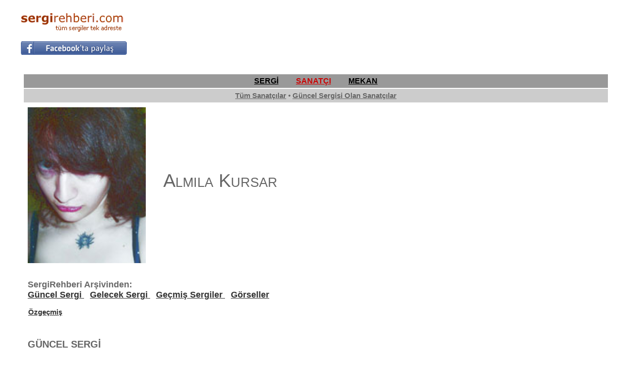

--- FILE ---
content_type: text/html; charset=utf-8
request_url: https://sergirehberi.com/artist_detay.aspx?a_id=1744&q=Almila-Kursar
body_size: 14716
content:

<!DOCTYPE html PUBLIC "-//W3C//DTD XHTML 1.0 Transitional//EN" "http://www.w3.org/TR/xhtml1/DTD/xhtml1-transitional.dtd">






<html xmlns="http://www.w3.org/1999/xhtml">



<head id="Head1"><title>
	
    Almila Kursar
    - SergiRehberi.Com
</title><link href="Styles/Site.css" rel="stylesheet" type="text/css" />
    <!--<link rel="stylesheet" href="css/lightbox.css" type="text/css" media="screen" />-->
	<link rel="shortcut icon" type="image/x-icon" href="img/favicon.ico" /><meta http-equiv="Content-Type" content="text/html; charset=utf-8" />

    <!-- Google analytics-->
    <script type="text/javascript" src="https://apis.google.com/js/plusone.js">
        { lang: 'tr' }
    </script>

    <script type="text/javascript">
        var _gaq = _gaq || [];
        _gaq.push(['_setAccount', 'UA-2289953-15']);
        _gaq.push(['_trackPageview']);

        (function () {
            var ga = document.createElement('script'); ga.type = 'text/javascript'; ga.async = true;
            ga.src = ('https:' == document.location.protocol ? 'https://ssl' : 'http://www') + '.google-analytics.com/ga.js';
            var s = document.getElementsByTagName('script')[0]; s.parentNode.insertBefore(ga, s);
        })();
    </script>
	
	
	
    <!-- ADSENSE lab otomatik reklamlar yeni 11/09/2019-->	
<script async src="https://pagead2.googlesyndication.com/pagead/js/adsbygoogle.js"></script> 
<script> (adsbygoogle = window.adsbygoogle || []).push({ google_ad_client: "ca-pub-2932240947211724", enable_page_level_ads: true }); 
</script>	
	
	
	
	

</head>

<body>





    

﻿    <table width="100%" align="center">

        <tr>
            <td width="35"></td>
            <td width="230" align="left">
                <a href="index.asp"><img src="img/logo_beta_png1.png" alt="sergirehberi.com" border="0"/></a>
				<br/>
				
                    
                    
<!-- FACEBOOK PAYLAS -->
                   
                    
                    
                    
                    <a target="_blank" href="#" 

  onclick="

    window.open('https://www.facebook.com/sharer/sharer.php?u='+encodeURIComponent(location.href), 
      'facebook-share-dialog', 
      'width=626,height=436'); 
    return false;"><img src="img/facebook-paylas.jpg" border="0"/></a>
				</td>
            <td align="right">

			

<!-- SergiRehberi_Ana_Sayfa ADSENSE KODU -->
<style>
.SergiRehberi_Ana_Sayfa { width: 320px; height: 100px; }
@media(min-width: 500px) { .SergiRehberi_Ana_Sayfa { width: 468px; height: 60px; } }
@media(min-width: 800px) { .SergiRehberi_Ana_Sayfa { width: 728px; height: 90px; } }
</style>
<script async src="//pagead2.googlesyndication.com/pagead/js/adsbygoogle.js"></script>
<!-- SergiRehberi_Ana_Sayfa -->
<ins class="adsbygoogle SergiRehberi_Ana_Sayfa"
     style="display:inline-block"
     data-ad-client="ca-pub-2932240947211724"
     data-ad-slot="4210956600"></ins>
<script>
(adsbygoogle = window.adsbygoogle || []).push({});
</script>
         
            </td>
            <td width="35"></td>
        </tr>
      <tr>
        <td>
          </br>
        </td>
      </tr>

    </table><form method="post" action="./artist_detay.aspx?a_id=1744&amp;q=Almila-Kursar" id="form1">
<div class="aspNetHidden">
<input type="hidden" name="__EVENTTARGET" id="__EVENTTARGET" value="" />
<input type="hidden" name="__EVENTARGUMENT" id="__EVENTARGUMENT" value="" />
<input type="hidden" name="__VIEWSTATE" id="__VIEWSTATE" value="yxtzQmSqksTWSy2Fma+efDD7bRC8axWH5d6Cg9JEymr2OouDDI9LK7WxkwcjiHzvp+Km8EidqxFAihl2CPMx1dXTw17nBwlD7wJ1EqZTHkKE74K3CkEISPhtH3QejiFkjv4zypGH8pyNoPwfniyiFqw3W71thn9Fj76TrbCvP/xGdI0nk3uh65hTy5eBP0nZ5Vgs9hSzmirU6rZAFw6GqkM/i7IpzBMyp/L8f/e10IzuANZSCVG7csbVHIBin+yCZcT8CYSyS1L1qk8HIf0K2ar1snu6wcSZmmGjP9UffUG1RBh/[base64]/bUGt7NdF/Wa9bYV+GiEAiwuM4CR0bqWdkwApDsEPFqWrPOS1N3SE4DJPa2WrOzYz4KAtVWFmmQoB9y401/KAQYNiAqVLc8whsobgNybCijLhMtovL5yHPOE4guHX7cdOeXDDQzgZOxN27tP8f0EvlMI97ZCav6EbVyDhjlHSHMTcGeTWlZbqH6qtmjNkUyCzVse45dqNGEN9sSanVu1uJaaYtGd8Y7RKgcVjHkQ9lHS3ZKJObL5N4l4CGFZkXSmZUmqBWrF9FNJLICm87jfm/kannkakblv6huvvlYO+a6vBA7j0uKU/zwcQBIoWNpb1J3/J2P397aT0Lrl/HJSMed4kNg9Op02VKuht+u+RtZ6DeBpT9g8nponFzc726a34vQZ/tEZuIFpgRcSr4jTpO/Ineyl68DhGq7P221qocFxuMywa9+DBz6+WcQ9iK93B0uLxnn/[base64]/kR6pk6/iiLSDh3OJiydrJFvzdjXdlrLdCFFZo7DEVWLVEng9Y4ahsN8KAY7ABEZ8FH7nA1V5CKcn/Dgd2+fJ5vfNdak4C9qzP6Aw5TFRAhkkeAXer3CjzjOiuZN5NmtNBD5f8XpLqypdKmWB0Tj3yLensJO4k4TKW+H5i/GDsu1wqmVmG8XcX8m8IR3C2EuxGVdno+CMvMhcLaMxaRjuKjUdmJgZKLY/qE+UqEQXmdy0MySNaAK63AfpNalTmvbcv0LUsJj18Ic5u97aDwDsKzUOm5nCGb6o6R9K3/womJY2ll10xyactXgq6VUxbB58x3GnZBDAzTqueOdhLHcgjouqbCz+V2Mn59mEqflYUfWaYuxHGDY7h3kxfWoIYfuGFolDi3pfPUYsk94qRKXWnWLgBZzGcBcOdh+lu6Lz06OZSL7g2U633NHNMZANcw4Qm/BC9lPgNFHDS9uPzUzx0KHxPWOFgutWxOcc6bElNhQzxNJlYOhOHoC7le5vtMRA0LM/nBzuKoB6qiEpm3cujI15RwlysOafBbipsfwDnMMXi5kE8oJCe0fAM+5a9LtGBYqHj1eItMMyFKfyx3qk3fOUv2twxazI8mQwDoAyC1knOPDS+3OpEQi8OfQnsdsNB6TOArBJrcu2109VXXp3ERicVuTxHeU2CAm0TA+qXN4CAmd0HOdKJpviPOAdT3/EhqdKT/Ej8qVmcl5NwgRTCy9WkiwvgkGMqwS0NjkfVSCr3O54aMlL2SviU7yopbZZbCLBJTNvVm/j7crSlfAlAx1UdevV6Soq4ArWyNRppWunHmfOUz3aFXmo4povDzklFwcFNPolt/Nbz4NeTG3NsfiMM+ts9tRotOLOZ4TFfOxcYsOfiFcqYN7NGI5cjJ8s61OBnbK/RFIBI3F6yF6fXR3aIRqBxwGfUODRL9KkHvls7lu3zuN5zAsZJCxu5m/QnBmYhanwpxPeEdprLm5X9+yp4kWGXXrv3f++ewnLL+NwDDn22r69sviaUvqt7BGfOi1SJ04kyV3f5nas0FFArIV3MKrx0XfzH3ProTdG6xE6HVZvDzL5EwGcHh1kxs+MdnHvfKmrbGdts0+6qyF0kCSV5b+zv7kn9H7L6+fdhE5kfNtL5zuKN/ZxRq9gT66XgrNbDygNEdn7MqglD/77RQIgOmcjm8QSwzLx8dQAK67FxSONVnKIZXDD0uwRALUXDOboFVMKbuMV5kgJ8h10F/JYxzHP/8=" />
</div>

<script type="text/javascript">
//<![CDATA[
var theForm = document.forms['form1'];
if (!theForm) {
    theForm = document.form1;
}
function __doPostBack(eventTarget, eventArgument) {
    if (!theForm.onsubmit || (theForm.onsubmit() != false)) {
        theForm.__EVENTTARGET.value = eventTarget;
        theForm.__EVENTARGUMENT.value = eventArgument;
        theForm.submit();
    }
}
//]]>
</script>


<div class="aspNetHidden">

	<input type="hidden" name="__VIEWSTATEGENERATOR" id="__VIEWSTATEGENERATOR" value="9FCC9907" />
	<input type="hidden" name="__VIEWSTATEENCRYPTED" id="__VIEWSTATEENCRYPTED" value="" />
</div>



<table width="100%" align="center" cellpadding="5px"/>
    <!-- UST NAV -->

        <tr>
            <td width="15"></td>
            <td align="center" bgcolor="#999999" style="font-size: medium" colspan="2">
        <a id="HyperLink7" href="sergi.aspx" style="color:Black;font-size:Medium;font-weight:bold;">SERGİ</a>
        &#160; &#160; &#160; &#160;
        <a id="HyperLink8" href="artist.aspx" style="color:#CC0000;font-size:Medium;font-weight:bold;">SANATÇI</a>
        &#160; &#160; &#160; &#160;
        <a id="HyperLink9" href="galeri.aspx" style="color:Black;font-size:Medium;font-weight:bold;">MEKAN</a>
            </td>
            <td width="15"></td>
        </tr>
<!-- UST NAV END -->

<!-- 2.NAV -->
        <tr valign="baseline">
            <td width="15"></td>        
            <td align="center" bgcolor="#CCCCCC" colspan="2">

                
                 
                
                

<a id="HyperLink11" class="bold" href="artist.aspx" style="color:#666666;"><big>Tüm Sanatçılar</big></a> <big> &#149; </big>
<a id="HyperLink10" class="bold" href="artist.aspx?svar=1" style="color:#666666;"><big>Güncel Sergisi Olan Sanatçılar</big></a>

                <br />
                <b><i>
                </i></b>
            </td>

            <td width="15"></td>       
        </tr>
<!-- 2.NAV END-->


    <tr valign="baseline">
        <td width="15"></td>
        <td valign="baseline">
            <table width="100%" align="left" id="icerik">
                <tr valign"baseline">
            
            



<!-- TXT DOSYALAR -->
                    



                    <td valign="top" width="25%">

                        <a id="HyperLink1"><img id="Image1" src="artist/img/1744.jpg" style="width:100%;" /></a>
                    </ td>

                    <td width="3%" bgcolor=""></td>
                    <td valign="middle" width="55%" bgcolor="">
                            
        


                 <span id="Repeater1_Label5_0" style="font-size:X-Large;font-weight:bold;"><H1>Almıla Kursar</H1></span>


            <br />
                

             

<br /><br />


            </td>
            </tr>
            <tr>
            <td colspan="3" valign="baseline">

            <br /><br />
            <font style="font-size: large; font-weight: bold">SergiRehberi Arşivinden:</font><br /> 
            <a href="/artist_detay.aspx?guncels=1&a_id=1744&q1=-Guncel-Sergi&q=Almila-Kursar#txt" style="font-size: large; font-weight: bold">
            Güncel Sergi
            </a>&nbsp;&nbsp;
            <a href="/artist_detay.aspx?geleceks=1&a_id=1744&q1=-Gelecek-Sergi&q=Almila-Kursar#txt" style="font-size: large; font-weight: bold">
            Gelecek Sergi
            </a>&nbsp;&nbsp;
            <a href="/artist_detay.aspx?gecmiss=1&a_id=1744&q1=-Gecmis-Sergiler&q=Almila-Kursar#txt" style="font-size: large; font-weight: bold">
            Geçmiş Sergiler
            </a>&nbsp;&nbsp;
            <a href="/artist_detay.aspx?gorsel=1&a_id=1744&q1=-Gorseller&q=Almila-Kursar#txt" style="font-size: large; font-weight: bold">
            Görseller
            </a>
            <br /><br />

            <table id="DataList1" cellspacing="0" style="font-weight:bold;border-collapse:collapse;">
	<tr>
		<td>
                    <a id="DataList1_HyperLink2_0" title="Özgeçmiş" href="artist_detay.aspx?a_id=1744&amp;t_id=3118&amp;q=Almila-Kursar&amp;q1=-Ozgecmis#txt" style="font-size:Larger;">Özgeçmiş</a> &nbsp;&nbsp;
                    
                </td><td></td><td></td><td></td><td></td>
	</tr>
</table>
 
  <br />
           

	
	<a name="txt"></a>
	
<br /><h1><strong>GÜNCEL SERGİ</strong></h1>
<table>


                  <table>
           
                </table>
<br /><br />

    <span id="lbltxt1"></span>

<br />
<br />
                    </td>










﻿<td valign="top" align="center">
	<table width="336" border="0">

	<!--
		<tr>
			<td align="center"><br>
				<a href="http://sergirehberi.com/sergi_detay.aspx?s_id=11492&q=Eray-Ozcan-Resim-Sergisi"><img src="sergi/img/11492.jpg" width="300"></a>

			</td>
		</tr>

	-->
	
		<tr>
			<td align="center">
					<br><strong><big><big>
					<i>Serginizi <br>burada duyurabilirsiniz...<br><br></strong>
					<a href=hizmetlerimiz.aspx>Hizmetlerimiz</a>
					<br><br>
					sergirehberi@gmail.com<hr>
					</i></big></big></strong>
			</td>
		</tr>	
	


<!--
		<br><br>
	
		<tr>
			<td align="center"><br>
				<a href="https://turk.net/p/VUD46JL44HYQ" target="_blank"><img src="img/turknet.jpg"></a>
			</td>	
		</tr>
		
		<br><br>
	
		<tr>
			<td align="center"><br>
				<a href="magusa-gravur/magusa-gravur.aspx" target="_blank"><img src="magusa-gravur/cagdas-magusa-gravurleri-k.jpg" alt="cagdas-magusa-gravurleri" border="0"/></a>
			</td>	
		</tr>
-->
		
			<td align=center>
			
						<br><br>
			

			
			<!--
    			<asp:Image ID="Image2" runat="server" ImageUrl="~/img/sts_logo1.jpg" ImageAlign="Middle" Width="228px" />
			-->

			<!-- ADSENSE 31/1/2019 -->

			<script async src="//pagead2.googlesyndication.com/pagead/js/adsbygoogle.js"></script>
				<ins class="adsbygoogle"
				style="display:inline-block;width:336px;height:280px"
				data-ad-client="ca-pub-2932240947211724"
				data-ad-slot="7847782181"></ins>
			<script>
				(adsbygoogle = window.adsbygoogle || []).push({});
			</script>
			
			<br><br><br>


		<tr>
			<td align="center"><br>
				<a href="https://www.qnbfinansbank.enpara.com/kredi-karti-basvurusu/kisisel-bilgiler?ref=KK_TVS_POS_19207025&utm_source=tvs&utm_medium=kk" target="_blank"><img src="img/enpara-kk.jpg"></a>
			</td>	
		</tr>		

			<br><br><br>
			
			<script async src="//pagead2.googlesyndication.com/pagead/js/adsbygoogle.js"></script>
				<ins class="adsbygoogle"
				style="display:inline-block;width:336px;height:280px"
				data-ad-client="ca-pub-2932240947211724"
				data-ad-slot="7847782181"></ins>
			<script>
				(adsbygoogle = window.adsbygoogle || []).push({});
			</script>			
			
			


			</td>
		</tr>
	</table>
</td>
                </tr>








       




</table>
</td></tr><tr>
﻿<td width="35"></td>
<td height="40px" colspan="2" bgcolor="gray" align="center">
<br>
<font color="white"><strong>
<big>
<a href="iletisim.aspx" title="İletişim">İletişim</a>
&#160; &#160; &#160; &#160; &#160; &#160;
<a href="hizmetlerimiz.aspx" title="Hizmetlerimiz">Hizmetlerimiz</a>
</big>&#160; &#160; &#160; &#160; &#160; &#160;
<!-- Hakkımızda &#160; &#160; &#160; -->
<SCRIPT LANGUAGE="JavaScript">
				function NewWindow1() {
				window0=window.open("gizlilik.asp", "NewWindow1", "toolbar=yes,status=yes,menubar=yes,scrollbars=yes,width=700,height=450");
				}
	</SCRIPT>
	<a href="javascript:onclick=NewWindow1()">Gizlilik Politikası</a>
&#160; &#160; &#160; &#160; &#160; &#160;

<SCRIPT LANGUAGE="JavaScript">
				function NewWindow2() {
				window0=window.open("kullanici.asp", "NewWindow2", "toolbar=yes,status=yes,menubar=yes,scrollbars=yes,width=700,height=450");
				}
	</SCRIPT>
	<a href="javascript:onclick=NewWindow2()">Kullanıcı Sözleşmesi</a> &#160; &#160; &#160; 

</strong>
<br><br>		<!-- facebook takip et
		<iframe 
		src="//www.facebook.com/plugins/follow?href=https%3A%2F%2Fwww.facebook.com%2Fsergirehberi.guncelsergiler&amp;layout=standard&amp;show_faces=true&amp;colorscheme=light&amp;width=450&amp;height=80" 
		scrolling="no" 
		frameborder="0" 
		style="border:none; overflow:hidden; width:450px; height:30px;" 
		allowTransparency="true">
		</iframe>
		 facebook takip et -->
</font>


</td>


</tr>







</table>

</form>

</body>


</html>


--- FILE ---
content_type: text/html; charset=utf-8
request_url: https://www.google.com/recaptcha/api2/aframe
body_size: 258
content:
<!DOCTYPE HTML><html><head><meta http-equiv="content-type" content="text/html; charset=UTF-8"></head><body><script nonce="MZdnmBqDc24BIZ4YnexdUg">/** Anti-fraud and anti-abuse applications only. See google.com/recaptcha */ try{var clients={'sodar':'https://pagead2.googlesyndication.com/pagead/sodar?'};window.addEventListener("message",function(a){try{if(a.source===window.parent){var b=JSON.parse(a.data);var c=clients[b['id']];if(c){var d=document.createElement('img');d.src=c+b['params']+'&rc='+(localStorage.getItem("rc::a")?sessionStorage.getItem("rc::b"):"");window.document.body.appendChild(d);sessionStorage.setItem("rc::e",parseInt(sessionStorage.getItem("rc::e")||0)+1);localStorage.setItem("rc::h",'1768387868596');}}}catch(b){}});window.parent.postMessage("_grecaptcha_ready", "*");}catch(b){}</script></body></html>